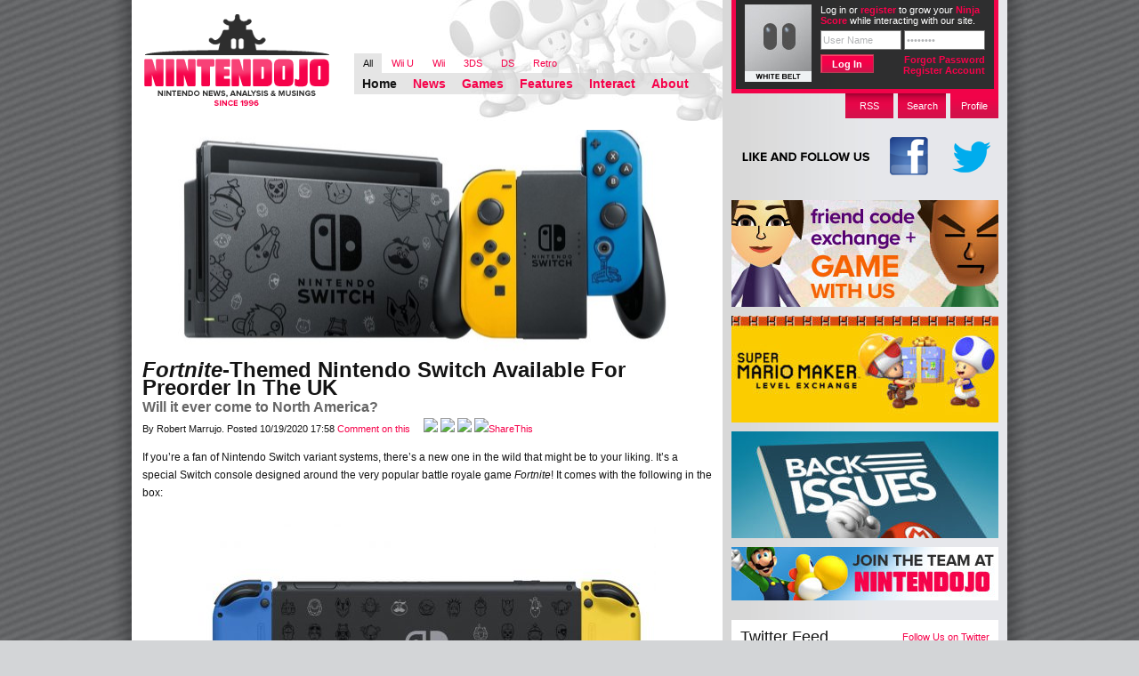

--- FILE ---
content_type: text/html; charset=UTF-8
request_url: https://www.nintendojo.com/news/fortnite-themed-nintendo-switch-available-for-preorder-in-the-uk
body_size: 14817
content:
<!DOCTYPE html PUBLIC "-//W3C//DTD XHTML 1.0 Transitional//EN" "http://www.w3.org/TR/xhtml1/DTD/xhtml1-transitional.dtd">

<html xmlns="http://www.w3.org/1999/xhtml" lang="en-US">

<head profile="http://gmpg.org/xfn/11">
	<meta http-equiv="Content-Type" content="text/html; charset=UTF-8" />

	<title>Fortnite-Themed Nintendo Switch Available For Preorder In The UK - Nintendojo Nintendojo</title>
	<link rel="stylesheet" href="https://www.nintendojo.com/wp-content/themes/ntdj_monochrome/style.css" />
	<!--[if gt IE 6]>
	<link rel="stylesheet" href="https://www.nintendojo.com/wp-content/themes/ntdj_monochrome/css/main-ie.css" />
	<![endif]-->
	<link rel="stylesheet" href="https://www.nintendojo.com/wp-content/themes/ntdj_monochrome/css/console-styles/all.css" />
	<link rel="pingback" href="https://www.nintendojo.com/xmlrpc.php" />
	<link rel="pingback" href="https://www.nintendojo.com/xmlrpc.php" />
		<link rel='archives' title='January 2026' href='https://www.nintendojo.com/2026/01' />
	<link rel='archives' title='December 2025' href='https://www.nintendojo.com/2025/12' />
	<link rel='archives' title='November 2025' href='https://www.nintendojo.com/2025/11' />
	<link rel='archives' title='October 2025' href='https://www.nintendojo.com/2025/10' />
	<link rel='archives' title='September 2025' href='https://www.nintendojo.com/2025/09' />
	<link rel='archives' title='August 2025' href='https://www.nintendojo.com/2025/08' />
	<link rel='archives' title='July 2025' href='https://www.nintendojo.com/2025/07' />
	<link rel='archives' title='June 2025' href='https://www.nintendojo.com/2025/06' />
	<link rel='archives' title='May 2025' href='https://www.nintendojo.com/2025/05' />
	<link rel='archives' title='April 2025' href='https://www.nintendojo.com/2025/04' />
	<link rel='archives' title='March 2025' href='https://www.nintendojo.com/2025/03' />
	<link rel='archives' title='February 2025' href='https://www.nintendojo.com/2025/02' />
	<link rel='archives' title='January 2025' href='https://www.nintendojo.com/2025/01' />
	<link rel='archives' title='December 2024' href='https://www.nintendojo.com/2024/12' />
	<link rel='archives' title='November 2024' href='https://www.nintendojo.com/2024/11' />
	<link rel='archives' title='October 2024' href='https://www.nintendojo.com/2024/10' />
	<link rel='archives' title='September 2024' href='https://www.nintendojo.com/2024/09' />
	<link rel='archives' title='August 2024' href='https://www.nintendojo.com/2024/08' />
	<link rel='archives' title='July 2024' href='https://www.nintendojo.com/2024/07' />
	<link rel='archives' title='June 2024' href='https://www.nintendojo.com/2024/06' />
	<link rel='archives' title='May 2024' href='https://www.nintendojo.com/2024/05' />
	<link rel='archives' title='April 2024' href='https://www.nintendojo.com/2024/04' />
	<link rel='archives' title='March 2024' href='https://www.nintendojo.com/2024/03' />
	<link rel='archives' title='February 2024' href='https://www.nintendojo.com/2024/02' />
	<link rel='archives' title='January 2024' href='https://www.nintendojo.com/2024/01' />
	<link rel='archives' title='December 2023' href='https://www.nintendojo.com/2023/12' />
	<link rel='archives' title='November 2023' href='https://www.nintendojo.com/2023/11' />
	<link rel='archives' title='October 2023' href='https://www.nintendojo.com/2023/10' />
	<link rel='archives' title='September 2023' href='https://www.nintendojo.com/2023/09' />
	<link rel='archives' title='August 2023' href='https://www.nintendojo.com/2023/08' />
	<link rel='archives' title='July 2023' href='https://www.nintendojo.com/2023/07' />
	<link rel='archives' title='June 2023' href='https://www.nintendojo.com/2023/06' />
	<link rel='archives' title='May 2023' href='https://www.nintendojo.com/2023/05' />
	<link rel='archives' title='April 2023' href='https://www.nintendojo.com/2023/04' />
	<link rel='archives' title='March 2023' href='https://www.nintendojo.com/2023/03' />
	<link rel='archives' title='February 2023' href='https://www.nintendojo.com/2023/02' />
	<link rel='archives' title='January 2023' href='https://www.nintendojo.com/2023/01' />
	<link rel='archives' title='December 2022' href='https://www.nintendojo.com/2022/12' />
	<link rel='archives' title='November 2022' href='https://www.nintendojo.com/2022/11' />
	<link rel='archives' title='October 2022' href='https://www.nintendojo.com/2022/10' />
	<link rel='archives' title='September 2022' href='https://www.nintendojo.com/2022/09' />
	<link rel='archives' title='August 2022' href='https://www.nintendojo.com/2022/08' />
	<link rel='archives' title='July 2022' href='https://www.nintendojo.com/2022/07' />
	<link rel='archives' title='June 2022' href='https://www.nintendojo.com/2022/06' />
	<link rel='archives' title='May 2022' href='https://www.nintendojo.com/2022/05' />
	<link rel='archives' title='April 2022' href='https://www.nintendojo.com/2022/04' />
	<link rel='archives' title='March 2022' href='https://www.nintendojo.com/2022/03' />
	<link rel='archives' title='February 2022' href='https://www.nintendojo.com/2022/02' />
	<link rel='archives' title='January 2022' href='https://www.nintendojo.com/2022/01' />
	<link rel='archives' title='December 2021' href='https://www.nintendojo.com/2021/12' />
	<link rel='archives' title='November 2021' href='https://www.nintendojo.com/2021/11' />
	<link rel='archives' title='October 2021' href='https://www.nintendojo.com/2021/10' />
	<link rel='archives' title='September 2021' href='https://www.nintendojo.com/2021/09' />
	<link rel='archives' title='August 2021' href='https://www.nintendojo.com/2021/08' />
	<link rel='archives' title='July 2021' href='https://www.nintendojo.com/2021/07' />
	<link rel='archives' title='June 2021' href='https://www.nintendojo.com/2021/06' />
	<link rel='archives' title='May 2021' href='https://www.nintendojo.com/2021/05' />
	<link rel='archives' title='April 2021' href='https://www.nintendojo.com/2021/04' />
	<link rel='archives' title='March 2021' href='https://www.nintendojo.com/2021/03' />
	<link rel='archives' title='February 2021' href='https://www.nintendojo.com/2021/02' />
	<link rel='archives' title='January 2021' href='https://www.nintendojo.com/2021/01' />
	<link rel='archives' title='December 2020' href='https://www.nintendojo.com/2020/12' />
	<link rel='archives' title='November 2020' href='https://www.nintendojo.com/2020/11' />
	<link rel='archives' title='October 2020' href='https://www.nintendojo.com/2020/10' />
	<link rel='archives' title='September 2020' href='https://www.nintendojo.com/2020/09' />
	<link rel='archives' title='August 2020' href='https://www.nintendojo.com/2020/08' />
	<link rel='archives' title='July 2020' href='https://www.nintendojo.com/2020/07' />
	<link rel='archives' title='June 2020' href='https://www.nintendojo.com/2020/06' />
	<link rel='archives' title='May 2020' href='https://www.nintendojo.com/2020/05' />
	<link rel='archives' title='April 2020' href='https://www.nintendojo.com/2020/04' />
	<link rel='archives' title='March 2020' href='https://www.nintendojo.com/2020/03' />
	<link rel='archives' title='February 2020' href='https://www.nintendojo.com/2020/02' />
	<link rel='archives' title='January 2020' href='https://www.nintendojo.com/2020/01' />
	<link rel='archives' title='December 2019' href='https://www.nintendojo.com/2019/12' />
	<link rel='archives' title='November 2019' href='https://www.nintendojo.com/2019/11' />
	<link rel='archives' title='October 2019' href='https://www.nintendojo.com/2019/10' />
	<link rel='archives' title='September 2019' href='https://www.nintendojo.com/2019/09' />
	<link rel='archives' title='August 2019' href='https://www.nintendojo.com/2019/08' />
	<link rel='archives' title='July 2019' href='https://www.nintendojo.com/2019/07' />
	<link rel='archives' title='June 2019' href='https://www.nintendojo.com/2019/06' />
	<link rel='archives' title='May 2019' href='https://www.nintendojo.com/2019/05' />
	<link rel='archives' title='April 2019' href='https://www.nintendojo.com/2019/04' />
	<link rel='archives' title='March 2019' href='https://www.nintendojo.com/2019/03' />
	<link rel='archives' title='February 2019' href='https://www.nintendojo.com/2019/02' />
	<link rel='archives' title='January 2019' href='https://www.nintendojo.com/2019/01' />
	<link rel='archives' title='December 2018' href='https://www.nintendojo.com/2018/12' />
	<link rel='archives' title='November 2018' href='https://www.nintendojo.com/2018/11' />
	<link rel='archives' title='October 2018' href='https://www.nintendojo.com/2018/10' />
	<link rel='archives' title='September 2018' href='https://www.nintendojo.com/2018/09' />
	<link rel='archives' title='August 2018' href='https://www.nintendojo.com/2018/08' />
	<link rel='archives' title='July 2018' href='https://www.nintendojo.com/2018/07' />
	<link rel='archives' title='June 2018' href='https://www.nintendojo.com/2018/06' />
	<link rel='archives' title='May 2018' href='https://www.nintendojo.com/2018/05' />
	<link rel='archives' title='April 2018' href='https://www.nintendojo.com/2018/04' />
	<link rel='archives' title='March 2018' href='https://www.nintendojo.com/2018/03' />
	<link rel='archives' title='February 2018' href='https://www.nintendojo.com/2018/02' />
	<link rel='archives' title='January 2018' href='https://www.nintendojo.com/2018/01' />
	<link rel='archives' title='December 2017' href='https://www.nintendojo.com/2017/12' />
	<link rel='archives' title='November 2017' href='https://www.nintendojo.com/2017/11' />
	<link rel='archives' title='October 2017' href='https://www.nintendojo.com/2017/10' />
	<link rel='archives' title='September 2017' href='https://www.nintendojo.com/2017/09' />
	<link rel='archives' title='August 2017' href='https://www.nintendojo.com/2017/08' />
	<link rel='archives' title='July 2017' href='https://www.nintendojo.com/2017/07' />
	<link rel='archives' title='June 2017' href='https://www.nintendojo.com/2017/06' />
	<link rel='archives' title='May 2017' href='https://www.nintendojo.com/2017/05' />
	<link rel='archives' title='April 2017' href='https://www.nintendojo.com/2017/04' />
	<link rel='archives' title='March 2017' href='https://www.nintendojo.com/2017/03' />
	<link rel='archives' title='February 2017' href='https://www.nintendojo.com/2017/02' />
	<link rel='archives' title='January 2017' href='https://www.nintendojo.com/2017/01' />
	<link rel='archives' title='December 2016' href='https://www.nintendojo.com/2016/12' />
	<link rel='archives' title='November 2016' href='https://www.nintendojo.com/2016/11' />
	<link rel='archives' title='October 2016' href='https://www.nintendojo.com/2016/10' />
	<link rel='archives' title='September 2016' href='https://www.nintendojo.com/2016/09' />
	<link rel='archives' title='August 2016' href='https://www.nintendojo.com/2016/08' />
	<link rel='archives' title='July 2016' href='https://www.nintendojo.com/2016/07' />
	<link rel='archives' title='June 2016' href='https://www.nintendojo.com/2016/06' />
	<link rel='archives' title='May 2016' href='https://www.nintendojo.com/2016/05' />
	<link rel='archives' title='April 2016' href='https://www.nintendojo.com/2016/04' />
	<link rel='archives' title='March 2016' href='https://www.nintendojo.com/2016/03' />
	<link rel='archives' title='February 2016' href='https://www.nintendojo.com/2016/02' />
	<link rel='archives' title='January 2016' href='https://www.nintendojo.com/2016/01' />
	<link rel='archives' title='December 2015' href='https://www.nintendojo.com/2015/12' />
	<link rel='archives' title='November 2015' href='https://www.nintendojo.com/2015/11' />
	<link rel='archives' title='October 2015' href='https://www.nintendojo.com/2015/10' />
	<link rel='archives' title='September 2015' href='https://www.nintendojo.com/2015/09' />
	<link rel='archives' title='August 2015' href='https://www.nintendojo.com/2015/08' />
	<link rel='archives' title='July 2015' href='https://www.nintendojo.com/2015/07' />
	<link rel='archives' title='June 2015' href='https://www.nintendojo.com/2015/06' />
	<link rel='archives' title='May 2015' href='https://www.nintendojo.com/2015/05' />
	<link rel='archives' title='April 2015' href='https://www.nintendojo.com/2015/04' />
	<link rel='archives' title='March 2015' href='https://www.nintendojo.com/2015/03' />
	<link rel='archives' title='February 2015' href='https://www.nintendojo.com/2015/02' />
	<link rel='archives' title='January 2015' href='https://www.nintendojo.com/2015/01' />
	<link rel='archives' title='December 2014' href='https://www.nintendojo.com/2014/12' />
	<link rel='archives' title='November 2014' href='https://www.nintendojo.com/2014/11' />
	<link rel='archives' title='October 2014' href='https://www.nintendojo.com/2014/10' />
	<link rel='archives' title='September 2014' href='https://www.nintendojo.com/2014/09' />
	<link rel='archives' title='August 2014' href='https://www.nintendojo.com/2014/08' />
	<link rel='archives' title='July 2014' href='https://www.nintendojo.com/2014/07' />
	<link rel='archives' title='June 2014' href='https://www.nintendojo.com/2014/06' />
	<link rel='archives' title='May 2014' href='https://www.nintendojo.com/2014/05' />
	<link rel='archives' title='April 2014' href='https://www.nintendojo.com/2014/04' />
	<link rel='archives' title='March 2014' href='https://www.nintendojo.com/2014/03' />
	<link rel='archives' title='February 2014' href='https://www.nintendojo.com/2014/02' />
	<link rel='archives' title='January 2014' href='https://www.nintendojo.com/2014/01' />
	<link rel='archives' title='December 2013' href='https://www.nintendojo.com/2013/12' />
	<link rel='archives' title='November 2013' href='https://www.nintendojo.com/2013/11' />
	<link rel='archives' title='October 2013' href='https://www.nintendojo.com/2013/10' />
	<link rel='archives' title='September 2013' href='https://www.nintendojo.com/2013/09' />
	<link rel='archives' title='August 2013' href='https://www.nintendojo.com/2013/08' />
	<link rel='archives' title='July 2013' href='https://www.nintendojo.com/2013/07' />
	<link rel='archives' title='June 2013' href='https://www.nintendojo.com/2013/06' />
	<link rel='archives' title='May 2013' href='https://www.nintendojo.com/2013/05' />
	<link rel='archives' title='April 2013' href='https://www.nintendojo.com/2013/04' />
	<link rel='archives' title='March 2013' href='https://www.nintendojo.com/2013/03' />
	<link rel='archives' title='February 2013' href='https://www.nintendojo.com/2013/02' />
	<link rel='archives' title='January 2013' href='https://www.nintendojo.com/2013/01' />
	<link rel='archives' title='December 2012' href='https://www.nintendojo.com/2012/12' />
	<link rel='archives' title='November 2012' href='https://www.nintendojo.com/2012/11' />
	<link rel='archives' title='October 2012' href='https://www.nintendojo.com/2012/10' />
	<link rel='archives' title='September 2012' href='https://www.nintendojo.com/2012/09' />
	<link rel='archives' title='August 2012' href='https://www.nintendojo.com/2012/08' />
	<link rel='archives' title='July 2012' href='https://www.nintendojo.com/2012/07' />
	<link rel='archives' title='June 2012' href='https://www.nintendojo.com/2012/06' />
	<link rel='archives' title='May 2012' href='https://www.nintendojo.com/2012/05' />
	<link rel='archives' title='April 2012' href='https://www.nintendojo.com/2012/04' />
	<link rel='archives' title='March 2012' href='https://www.nintendojo.com/2012/03' />
	<link rel='archives' title='February 2012' href='https://www.nintendojo.com/2012/02' />
	<link rel='archives' title='January 2012' href='https://www.nintendojo.com/2012/01' />
	<link rel='archives' title='December 2011' href='https://www.nintendojo.com/2011/12' />
	<link rel='archives' title='November 2011' href='https://www.nintendojo.com/2011/11' />
	<link rel='archives' title='October 2011' href='https://www.nintendojo.com/2011/10' />
	<link rel='archives' title='September 2011' href='https://www.nintendojo.com/2011/09' />
	<link rel='archives' title='August 2011' href='https://www.nintendojo.com/2011/08' />
	<link rel='archives' title='July 2011' href='https://www.nintendojo.com/2011/07' />
	<link rel='archives' title='June 2011' href='https://www.nintendojo.com/2011/06' />
	<link rel='archives' title='May 2011' href='https://www.nintendojo.com/2011/05' />
	<link rel='archives' title='April 2011' href='https://www.nintendojo.com/2011/04' />
	<link rel='archives' title='March 2011' href='https://www.nintendojo.com/2011/03' />
	<link rel='archives' title='February 2011' href='https://www.nintendojo.com/2011/02' />
	<link rel='archives' title='January 2011' href='https://www.nintendojo.com/2011/01' />
	<link rel='archives' title='December 2010' href='https://www.nintendojo.com/2010/12' />
	<link rel='archives' title='November 2010' href='https://www.nintendojo.com/2010/11' />
	<link rel='archives' title='October 2010' href='https://www.nintendojo.com/2010/10' />
	<link rel='archives' title='September 2010' href='https://www.nintendojo.com/2010/09' />
	<link rel='archives' title='August 2010' href='https://www.nintendojo.com/2010/08' />
	<link rel='archives' title='July 2010' href='https://www.nintendojo.com/2010/07' />
	<link rel='archives' title='June 2010' href='https://www.nintendojo.com/2010/06' />
		<meta name='robots' content='index, follow, max-image-preview:large, max-snippet:-1, max-video-preview:-1' />

	<!-- This site is optimized with the Yoast SEO plugin v19.5.1 - https://yoast.com/wordpress/plugins/seo/ -->
	<link rel="canonical" href="https://www.nintendojo.com/news/fortnite-themed-nintendo-switch-available-for-preorder-in-the-uk" />
	<meta property="og:locale" content="en_US" />
	<meta property="og:type" content="article" />
	<meta property="og:title" content="Fortnite-Themed Nintendo Switch Available For Preorder In The UK - Nintendojo" />
	<meta property="og:description" content="Will it ever come to North America?" />
	<meta property="og:url" content="https://www.nintendojo.com/news/fortnite-themed-nintendo-switch-available-for-preorder-in-the-uk" />
	<meta property="og:site_name" content="Nintendojo" />
	<meta property="article:published_time" content="2020-10-20T00:58:44+00:00" />
	<meta property="og:image" content="https://www.nintendojo.com/wp-content/uploads/2020/10/Fortnite-Nintendo-Switch.jpg" />
	<meta property="og:image:width" content="640" />
	<meta property="og:image:height" content="427" />
	<meta property="og:image:type" content="image/jpeg" />
	<meta name="author" content="Robert Marrujo" />
	<meta name="twitter:card" content="summary_large_image" />
	<meta name="twitter:label1" content="Written by" />
	<meta name="twitter:data1" content="Robert Marrujo" />
	<meta name="twitter:label2" content="Est. reading time" />
	<meta name="twitter:data2" content="1 minute" />
	<script type="application/ld+json" class="yoast-schema-graph">{"@context":"https://schema.org","@graph":[{"@type":"WebPage","@id":"https://www.nintendojo.com/news/fortnite-themed-nintendo-switch-available-for-preorder-in-the-uk","url":"https://www.nintendojo.com/news/fortnite-themed-nintendo-switch-available-for-preorder-in-the-uk","name":"Fortnite-Themed Nintendo Switch Available For Preorder In The UK - Nintendojo","isPartOf":{"@id":"https://www.nintendojo.com/#website"},"primaryImageOfPage":{"@id":"https://www.nintendojo.com/news/fortnite-themed-nintendo-switch-available-for-preorder-in-the-uk#primaryimage"},"image":{"@id":"https://www.nintendojo.com/news/fortnite-themed-nintendo-switch-available-for-preorder-in-the-uk#primaryimage"},"thumbnailUrl":"https://www.nintendojo.com/wp-content/uploads/2020/10/Fortnite-Nintendo-Switch.jpg","datePublished":"2020-10-20T00:58:44+00:00","dateModified":"2020-10-20T00:58:44+00:00","author":{"@id":"https://www.nintendojo.com/#/schema/person/6f8fc7430e16ce6e9415bbe6a41f0aff"},"breadcrumb":{"@id":"https://www.nintendojo.com/news/fortnite-themed-nintendo-switch-available-for-preorder-in-the-uk#breadcrumb"},"inLanguage":"en-US","potentialAction":[{"@type":"ReadAction","target":["https://www.nintendojo.com/news/fortnite-themed-nintendo-switch-available-for-preorder-in-the-uk"]}]},{"@type":"ImageObject","inLanguage":"en-US","@id":"https://www.nintendojo.com/news/fortnite-themed-nintendo-switch-available-for-preorder-in-the-uk#primaryimage","url":"https://www.nintendojo.com/wp-content/uploads/2020/10/Fortnite-Nintendo-Switch.jpg","contentUrl":"https://www.nintendojo.com/wp-content/uploads/2020/10/Fortnite-Nintendo-Switch.jpg","width":640,"height":427},{"@type":"BreadcrumbList","@id":"https://www.nintendojo.com/news/fortnite-themed-nintendo-switch-available-for-preorder-in-the-uk#breadcrumb","itemListElement":[{"@type":"ListItem","position":1,"name":"Home","item":"https://www.nintendojo.com/"},{"@type":"ListItem","position":2,"name":"Fortnite-Themed Nintendo Switch Available For Preorder In The UK"}]},{"@type":"WebSite","@id":"https://www.nintendojo.com/#website","url":"https://www.nintendojo.com/","name":"Nintendojo","description":"Nintendo news, analysis &amp; musings since 1996","potentialAction":[{"@type":"SearchAction","target":{"@type":"EntryPoint","urlTemplate":"https://www.nintendojo.com/?s={search_term_string}"},"query-input":"required name=search_term_string"}],"inLanguage":"en-US"},{"@type":"Person","@id":"https://www.nintendojo.com/#/schema/person/6f8fc7430e16ce6e9415bbe6a41f0aff","name":"Robert Marrujo","image":{"@type":"ImageObject","inLanguage":"en-US","@id":"https://www.nintendojo.com/#/schema/person/image/","url":"https://secure.gravatar.com/avatar/0cd9a44cbf39f733f85dfbdbf0ef1388?s=96&d=mm&r=pg","contentUrl":"https://secure.gravatar.com/avatar/0cd9a44cbf39f733f85dfbdbf0ef1388?s=96&d=mm&r=pg","caption":"Robert Marrujo"},"description":"I'm a lifelong gamer, growing up with the NES and currently loving my Switch and 3DS. I play everything, but Nintendo is number one. I write, I game, and I illustrate, and hope to make my mark by combining all three into something great. I look forward to spending time with some like-minded Nintendo fans here on Nintendojo!","url":"https://www.nintendojo.com/author/rmarrujoatt-net"}]}</script>
	<!-- / Yoast SEO plugin. -->


<link rel='dns-prefetch' href='//www.nintendojo.com' />
<link rel="alternate" type="application/rss+xml" title="Nintendojo &raquo; Fortnite-Themed Nintendo Switch Available For Preorder In The UK Comments Feed" href="https://www.nintendojo.com/news/fortnite-themed-nintendo-switch-available-for-preorder-in-the-uk/feed" />
<script type="text/javascript">
window._wpemojiSettings = {"baseUrl":"https:\/\/s.w.org\/images\/core\/emoji\/14.0.0\/72x72\/","ext":".png","svgUrl":"https:\/\/s.w.org\/images\/core\/emoji\/14.0.0\/svg\/","svgExt":".svg","source":{"concatemoji":"https:\/\/www.nintendojo.com\/wp-includes\/js\/wp-emoji-release.min.js?ver=6.3.7"}};
/*! This file is auto-generated */
!function(i,n){var o,s,e;function c(e){try{var t={supportTests:e,timestamp:(new Date).valueOf()};sessionStorage.setItem(o,JSON.stringify(t))}catch(e){}}function p(e,t,n){e.clearRect(0,0,e.canvas.width,e.canvas.height),e.fillText(t,0,0);var t=new Uint32Array(e.getImageData(0,0,e.canvas.width,e.canvas.height).data),r=(e.clearRect(0,0,e.canvas.width,e.canvas.height),e.fillText(n,0,0),new Uint32Array(e.getImageData(0,0,e.canvas.width,e.canvas.height).data));return t.every(function(e,t){return e===r[t]})}function u(e,t,n){switch(t){case"flag":return n(e,"\ud83c\udff3\ufe0f\u200d\u26a7\ufe0f","\ud83c\udff3\ufe0f\u200b\u26a7\ufe0f")?!1:!n(e,"\ud83c\uddfa\ud83c\uddf3","\ud83c\uddfa\u200b\ud83c\uddf3")&&!n(e,"\ud83c\udff4\udb40\udc67\udb40\udc62\udb40\udc65\udb40\udc6e\udb40\udc67\udb40\udc7f","\ud83c\udff4\u200b\udb40\udc67\u200b\udb40\udc62\u200b\udb40\udc65\u200b\udb40\udc6e\u200b\udb40\udc67\u200b\udb40\udc7f");case"emoji":return!n(e,"\ud83e\udef1\ud83c\udffb\u200d\ud83e\udef2\ud83c\udfff","\ud83e\udef1\ud83c\udffb\u200b\ud83e\udef2\ud83c\udfff")}return!1}function f(e,t,n){var r="undefined"!=typeof WorkerGlobalScope&&self instanceof WorkerGlobalScope?new OffscreenCanvas(300,150):i.createElement("canvas"),a=r.getContext("2d",{willReadFrequently:!0}),o=(a.textBaseline="top",a.font="600 32px Arial",{});return e.forEach(function(e){o[e]=t(a,e,n)}),o}function t(e){var t=i.createElement("script");t.src=e,t.defer=!0,i.head.appendChild(t)}"undefined"!=typeof Promise&&(o="wpEmojiSettingsSupports",s=["flag","emoji"],n.supports={everything:!0,everythingExceptFlag:!0},e=new Promise(function(e){i.addEventListener("DOMContentLoaded",e,{once:!0})}),new Promise(function(t){var n=function(){try{var e=JSON.parse(sessionStorage.getItem(o));if("object"==typeof e&&"number"==typeof e.timestamp&&(new Date).valueOf()<e.timestamp+604800&&"object"==typeof e.supportTests)return e.supportTests}catch(e){}return null}();if(!n){if("undefined"!=typeof Worker&&"undefined"!=typeof OffscreenCanvas&&"undefined"!=typeof URL&&URL.createObjectURL&&"undefined"!=typeof Blob)try{var e="postMessage("+f.toString()+"("+[JSON.stringify(s),u.toString(),p.toString()].join(",")+"));",r=new Blob([e],{type:"text/javascript"}),a=new Worker(URL.createObjectURL(r),{name:"wpTestEmojiSupports"});return void(a.onmessage=function(e){c(n=e.data),a.terminate(),t(n)})}catch(e){}c(n=f(s,u,p))}t(n)}).then(function(e){for(var t in e)n.supports[t]=e[t],n.supports.everything=n.supports.everything&&n.supports[t],"flag"!==t&&(n.supports.everythingExceptFlag=n.supports.everythingExceptFlag&&n.supports[t]);n.supports.everythingExceptFlag=n.supports.everythingExceptFlag&&!n.supports.flag,n.DOMReady=!1,n.readyCallback=function(){n.DOMReady=!0}}).then(function(){return e}).then(function(){var e;n.supports.everything||(n.readyCallback(),(e=n.source||{}).concatemoji?t(e.concatemoji):e.wpemoji&&e.twemoji&&(t(e.twemoji),t(e.wpemoji)))}))}((window,document),window._wpemojiSettings);
</script>
<style type="text/css">
img.wp-smiley,
img.emoji {
	display: inline !important;
	border: none !important;
	box-shadow: none !important;
	height: 1em !important;
	width: 1em !important;
	margin: 0 0.07em !important;
	vertical-align: -0.1em !important;
	background: none !important;
	padding: 0 !important;
}
</style>
	<link rel='stylesheet' id='wp-block-library-css' href='https://www.nintendojo.com/wp-includes/css/dist/block-library/style.min.css?ver=6.3.7' type='text/css' media='all' />
<style id='classic-theme-styles-inline-css' type='text/css'>
/*! This file is auto-generated */
.wp-block-button__link{color:#fff;background-color:#32373c;border-radius:9999px;box-shadow:none;text-decoration:none;padding:calc(.667em + 2px) calc(1.333em + 2px);font-size:1.125em}.wp-block-file__button{background:#32373c;color:#fff;text-decoration:none}
</style>
<style id='global-styles-inline-css' type='text/css'>
body{--wp--preset--color--black: #000000;--wp--preset--color--cyan-bluish-gray: #abb8c3;--wp--preset--color--white: #ffffff;--wp--preset--color--pale-pink: #f78da7;--wp--preset--color--vivid-red: #cf2e2e;--wp--preset--color--luminous-vivid-orange: #ff6900;--wp--preset--color--luminous-vivid-amber: #fcb900;--wp--preset--color--light-green-cyan: #7bdcb5;--wp--preset--color--vivid-green-cyan: #00d084;--wp--preset--color--pale-cyan-blue: #8ed1fc;--wp--preset--color--vivid-cyan-blue: #0693e3;--wp--preset--color--vivid-purple: #9b51e0;--wp--preset--gradient--vivid-cyan-blue-to-vivid-purple: linear-gradient(135deg,rgba(6,147,227,1) 0%,rgb(155,81,224) 100%);--wp--preset--gradient--light-green-cyan-to-vivid-green-cyan: linear-gradient(135deg,rgb(122,220,180) 0%,rgb(0,208,130) 100%);--wp--preset--gradient--luminous-vivid-amber-to-luminous-vivid-orange: linear-gradient(135deg,rgba(252,185,0,1) 0%,rgba(255,105,0,1) 100%);--wp--preset--gradient--luminous-vivid-orange-to-vivid-red: linear-gradient(135deg,rgba(255,105,0,1) 0%,rgb(207,46,46) 100%);--wp--preset--gradient--very-light-gray-to-cyan-bluish-gray: linear-gradient(135deg,rgb(238,238,238) 0%,rgb(169,184,195) 100%);--wp--preset--gradient--cool-to-warm-spectrum: linear-gradient(135deg,rgb(74,234,220) 0%,rgb(151,120,209) 20%,rgb(207,42,186) 40%,rgb(238,44,130) 60%,rgb(251,105,98) 80%,rgb(254,248,76) 100%);--wp--preset--gradient--blush-light-purple: linear-gradient(135deg,rgb(255,206,236) 0%,rgb(152,150,240) 100%);--wp--preset--gradient--blush-bordeaux: linear-gradient(135deg,rgb(254,205,165) 0%,rgb(254,45,45) 50%,rgb(107,0,62) 100%);--wp--preset--gradient--luminous-dusk: linear-gradient(135deg,rgb(255,203,112) 0%,rgb(199,81,192) 50%,rgb(65,88,208) 100%);--wp--preset--gradient--pale-ocean: linear-gradient(135deg,rgb(255,245,203) 0%,rgb(182,227,212) 50%,rgb(51,167,181) 100%);--wp--preset--gradient--electric-grass: linear-gradient(135deg,rgb(202,248,128) 0%,rgb(113,206,126) 100%);--wp--preset--gradient--midnight: linear-gradient(135deg,rgb(2,3,129) 0%,rgb(40,116,252) 100%);--wp--preset--font-size--small: 13px;--wp--preset--font-size--medium: 20px;--wp--preset--font-size--large: 36px;--wp--preset--font-size--x-large: 42px;--wp--preset--spacing--20: 0.44rem;--wp--preset--spacing--30: 0.67rem;--wp--preset--spacing--40: 1rem;--wp--preset--spacing--50: 1.5rem;--wp--preset--spacing--60: 2.25rem;--wp--preset--spacing--70: 3.38rem;--wp--preset--spacing--80: 5.06rem;--wp--preset--shadow--natural: 6px 6px 9px rgba(0, 0, 0, 0.2);--wp--preset--shadow--deep: 12px 12px 50px rgba(0, 0, 0, 0.4);--wp--preset--shadow--sharp: 6px 6px 0px rgba(0, 0, 0, 0.2);--wp--preset--shadow--outlined: 6px 6px 0px -3px rgba(255, 255, 255, 1), 6px 6px rgba(0, 0, 0, 1);--wp--preset--shadow--crisp: 6px 6px 0px rgba(0, 0, 0, 1);}:where(.is-layout-flex){gap: 0.5em;}:where(.is-layout-grid){gap: 0.5em;}body .is-layout-flow > .alignleft{float: left;margin-inline-start: 0;margin-inline-end: 2em;}body .is-layout-flow > .alignright{float: right;margin-inline-start: 2em;margin-inline-end: 0;}body .is-layout-flow > .aligncenter{margin-left: auto !important;margin-right: auto !important;}body .is-layout-constrained > .alignleft{float: left;margin-inline-start: 0;margin-inline-end: 2em;}body .is-layout-constrained > .alignright{float: right;margin-inline-start: 2em;margin-inline-end: 0;}body .is-layout-constrained > .aligncenter{margin-left: auto !important;margin-right: auto !important;}body .is-layout-constrained > :where(:not(.alignleft):not(.alignright):not(.alignfull)){max-width: var(--wp--style--global--content-size);margin-left: auto !important;margin-right: auto !important;}body .is-layout-constrained > .alignwide{max-width: var(--wp--style--global--wide-size);}body .is-layout-flex{display: flex;}body .is-layout-flex{flex-wrap: wrap;align-items: center;}body .is-layout-flex > *{margin: 0;}body .is-layout-grid{display: grid;}body .is-layout-grid > *{margin: 0;}:where(.wp-block-columns.is-layout-flex){gap: 2em;}:where(.wp-block-columns.is-layout-grid){gap: 2em;}:where(.wp-block-post-template.is-layout-flex){gap: 1.25em;}:where(.wp-block-post-template.is-layout-grid){gap: 1.25em;}.has-black-color{color: var(--wp--preset--color--black) !important;}.has-cyan-bluish-gray-color{color: var(--wp--preset--color--cyan-bluish-gray) !important;}.has-white-color{color: var(--wp--preset--color--white) !important;}.has-pale-pink-color{color: var(--wp--preset--color--pale-pink) !important;}.has-vivid-red-color{color: var(--wp--preset--color--vivid-red) !important;}.has-luminous-vivid-orange-color{color: var(--wp--preset--color--luminous-vivid-orange) !important;}.has-luminous-vivid-amber-color{color: var(--wp--preset--color--luminous-vivid-amber) !important;}.has-light-green-cyan-color{color: var(--wp--preset--color--light-green-cyan) !important;}.has-vivid-green-cyan-color{color: var(--wp--preset--color--vivid-green-cyan) !important;}.has-pale-cyan-blue-color{color: var(--wp--preset--color--pale-cyan-blue) !important;}.has-vivid-cyan-blue-color{color: var(--wp--preset--color--vivid-cyan-blue) !important;}.has-vivid-purple-color{color: var(--wp--preset--color--vivid-purple) !important;}.has-black-background-color{background-color: var(--wp--preset--color--black) !important;}.has-cyan-bluish-gray-background-color{background-color: var(--wp--preset--color--cyan-bluish-gray) !important;}.has-white-background-color{background-color: var(--wp--preset--color--white) !important;}.has-pale-pink-background-color{background-color: var(--wp--preset--color--pale-pink) !important;}.has-vivid-red-background-color{background-color: var(--wp--preset--color--vivid-red) !important;}.has-luminous-vivid-orange-background-color{background-color: var(--wp--preset--color--luminous-vivid-orange) !important;}.has-luminous-vivid-amber-background-color{background-color: var(--wp--preset--color--luminous-vivid-amber) !important;}.has-light-green-cyan-background-color{background-color: var(--wp--preset--color--light-green-cyan) !important;}.has-vivid-green-cyan-background-color{background-color: var(--wp--preset--color--vivid-green-cyan) !important;}.has-pale-cyan-blue-background-color{background-color: var(--wp--preset--color--pale-cyan-blue) !important;}.has-vivid-cyan-blue-background-color{background-color: var(--wp--preset--color--vivid-cyan-blue) !important;}.has-vivid-purple-background-color{background-color: var(--wp--preset--color--vivid-purple) !important;}.has-black-border-color{border-color: var(--wp--preset--color--black) !important;}.has-cyan-bluish-gray-border-color{border-color: var(--wp--preset--color--cyan-bluish-gray) !important;}.has-white-border-color{border-color: var(--wp--preset--color--white) !important;}.has-pale-pink-border-color{border-color: var(--wp--preset--color--pale-pink) !important;}.has-vivid-red-border-color{border-color: var(--wp--preset--color--vivid-red) !important;}.has-luminous-vivid-orange-border-color{border-color: var(--wp--preset--color--luminous-vivid-orange) !important;}.has-luminous-vivid-amber-border-color{border-color: var(--wp--preset--color--luminous-vivid-amber) !important;}.has-light-green-cyan-border-color{border-color: var(--wp--preset--color--light-green-cyan) !important;}.has-vivid-green-cyan-border-color{border-color: var(--wp--preset--color--vivid-green-cyan) !important;}.has-pale-cyan-blue-border-color{border-color: var(--wp--preset--color--pale-cyan-blue) !important;}.has-vivid-cyan-blue-border-color{border-color: var(--wp--preset--color--vivid-cyan-blue) !important;}.has-vivid-purple-border-color{border-color: var(--wp--preset--color--vivid-purple) !important;}.has-vivid-cyan-blue-to-vivid-purple-gradient-background{background: var(--wp--preset--gradient--vivid-cyan-blue-to-vivid-purple) !important;}.has-light-green-cyan-to-vivid-green-cyan-gradient-background{background: var(--wp--preset--gradient--light-green-cyan-to-vivid-green-cyan) !important;}.has-luminous-vivid-amber-to-luminous-vivid-orange-gradient-background{background: var(--wp--preset--gradient--luminous-vivid-amber-to-luminous-vivid-orange) !important;}.has-luminous-vivid-orange-to-vivid-red-gradient-background{background: var(--wp--preset--gradient--luminous-vivid-orange-to-vivid-red) !important;}.has-very-light-gray-to-cyan-bluish-gray-gradient-background{background: var(--wp--preset--gradient--very-light-gray-to-cyan-bluish-gray) !important;}.has-cool-to-warm-spectrum-gradient-background{background: var(--wp--preset--gradient--cool-to-warm-spectrum) !important;}.has-blush-light-purple-gradient-background{background: var(--wp--preset--gradient--blush-light-purple) !important;}.has-blush-bordeaux-gradient-background{background: var(--wp--preset--gradient--blush-bordeaux) !important;}.has-luminous-dusk-gradient-background{background: var(--wp--preset--gradient--luminous-dusk) !important;}.has-pale-ocean-gradient-background{background: var(--wp--preset--gradient--pale-ocean) !important;}.has-electric-grass-gradient-background{background: var(--wp--preset--gradient--electric-grass) !important;}.has-midnight-gradient-background{background: var(--wp--preset--gradient--midnight) !important;}.has-small-font-size{font-size: var(--wp--preset--font-size--small) !important;}.has-medium-font-size{font-size: var(--wp--preset--font-size--medium) !important;}.has-large-font-size{font-size: var(--wp--preset--font-size--large) !important;}.has-x-large-font-size{font-size: var(--wp--preset--font-size--x-large) !important;}
.wp-block-navigation a:where(:not(.wp-element-button)){color: inherit;}
:where(.wp-block-post-template.is-layout-flex){gap: 1.25em;}:where(.wp-block-post-template.is-layout-grid){gap: 1.25em;}
:where(.wp-block-columns.is-layout-flex){gap: 2em;}:where(.wp-block-columns.is-layout-grid){gap: 2em;}
.wp-block-pullquote{font-size: 1.5em;line-height: 1.6;}
</style>
<link rel='stylesheet' id='wordpress-popular-posts-css-css' href='https://www.nintendojo.com/wp-content/plugins/wordpress-popular-posts/assets/css/wpp.css?ver=6.3.2' type='text/css' media='all' />
<link rel='stylesheet' id='colorbox-css' href='https://www.nintendojo.com/wp-content/plugins/lightbox-gallery/colorbox/example1/colorbox.css?ver=6.3.7' type='text/css' media='all' />
<script type='text/javascript' src='https://www.nintendojo.com/wp-includes/js/jquery/jquery.min.js?ver=3.7.0' id='jquery-core-js'></script>
<script type='text/javascript' src='https://www.nintendojo.com/wp-includes/js/jquery/jquery-migrate.min.js?ver=3.4.1' id='jquery-migrate-js'></script>
<!--[if lt IE 8]>
<script type='text/javascript' src='https://www.nintendojo.com/wp-includes/js/json2.min.js?ver=2015-05-03' id='json2-js'></script>
<![endif]-->
<script type='text/javascript' id='live-blogging-js-extra'>
/* <![CDATA[ */
var live_blogging = {"ajaxurl":"https:\/\/www.nintendojo.com\/wp-admin\/admin-ajax.php","update_effect":"top"};
/* ]]> */
</script>
<script type='text/javascript' src='https://www.nintendojo.com/wp-content/plugins/live-blogging/live-blogging.min.js?ver=6.3.7' id='live-blogging-js'></script>
<script id="wpp-json" type="application/json">
{"sampling_active":1,"sampling_rate":50,"ajax_url":"https:\/\/www.nintendojo.com\/wp-json\/wordpress-popular-posts\/v1\/popular-posts","api_url":"https:\/\/www.nintendojo.com\/wp-json\/wordpress-popular-posts","ID":195026,"token":"cc9c0c9fe2","lang":0,"debug":0}
</script>
<script type='text/javascript' src='https://www.nintendojo.com/wp-content/plugins/wordpress-popular-posts/assets/js/wpp.min.js?ver=6.3.2' id='wpp-js-js'></script>
<link rel="https://api.w.org/" href="https://www.nintendojo.com/wp-json/" /><link rel="alternate" type="application/json" href="https://www.nintendojo.com/wp-json/wp/v2/posts/195026" /><link rel="EditURI" type="application/rsd+xml" title="RSD" href="https://www.nintendojo.com/xmlrpc.php?rsd" />
<meta name="generator" content="WordPress 6.3.7" />
<link rel='shortlink' href='https://www.nintendojo.com/?p=195026' />
<link rel="alternate" type="application/json+oembed" href="https://www.nintendojo.com/wp-json/oembed/1.0/embed?url=https%3A%2F%2Fwww.nintendojo.com%2Fnews%2Ffortnite-themed-nintendo-switch-available-for-preorder-in-the-uk" />
<link rel="alternate" type="text/xml+oembed" href="https://www.nintendojo.com/wp-json/oembed/1.0/embed?url=https%3A%2F%2Fwww.nintendojo.com%2Fnews%2Ffortnite-themed-nintendo-switch-available-for-preorder-in-the-uk&#038;format=xml" />
            <style id="wpp-loading-animation-styles">@-webkit-keyframes bgslide{from{background-position-x:0}to{background-position-x:-200%}}@keyframes bgslide{from{background-position-x:0}to{background-position-x:-200%}}.wpp-widget-placeholder,.wpp-widget-block-placeholder,.wpp-shortcode-placeholder{margin:0 auto;width:60px;height:3px;background:#dd3737;background:linear-gradient(90deg,#dd3737 0%,#571313 10%,#dd3737 100%);background-size:200% auto;border-radius:3px;-webkit-animation:bgslide 1s infinite linear;animation:bgslide 1s infinite linear}</style>
            	<script type="text/javascript" src="https://www.nintendojo.com/wp-content/themes/ntdj_monochrome/js/jQuery.js"></script>
	<script type="text/javascript" src="https://www.nintendojo.com/wp-content/themes/ntdj_monochrome/js/jq.defVal.js"></script>
	<script type="text/javascript" src="https://www.nintendojo.com/wp-content/themes/ntdj_monochrome/js/jq.pngFix.js"></script>
	<script type="text/javascript">
		$(document).ready(function()
		{
			$(document).pngFix('https://www.nintendojo.com/wp-content/themes/ntdj_monochrome/images/layout/blank.gif');
			$('#pingsHeading').live('click', function(){ $('.pingsList').toggle('fast'); })
		});
	</script>
	<!--[if IE 6]>
		<script type="text/javascript">  
			var IE6UPDATE_OPTIONS = {
				icons_path: "https://www.nintendojo.com/wp-content/themes/ntdj_monochrome/images/ie6/"
			}
		</script>
		<script type="text/javascript" src="https://www.nintendojo.com/wp-content/themes/ntdj_monochrome/js/ie6update.js"></script>
		<![endif]-->
	<script type="text/javascript" src="https://w.sharethis.com/button/sharethis.js#publisher=4eb34797-ca38-468f-89bc-a4200a2f4e6e&amp;type=website&amp;post_services=email%2Cfacebook%2Ctwitter%2Cgbuzz%2Cmyspace%2Cdigg%2Csms%2Cwindows_live%2Cdelicious%2Cstumbleupon%2Creddit%2Cgoogle_bmarks%2Clinkedin%2Cbebo%2Cybuzz%2Cblogger%2Cyahoo_bmarks%2Cmixx%2Ctechnorati%2Cfriendfeed%2Cpropeller%2Cwordpress%2Cnewsvine&amp;headerbg=%23333333&amp;linkfg=%23000000&amp;headerTitle=Share%20This%20Content&amp;button=false"></script>
	<style type="text/css">
	a.stbar.chicklet img {border:0;height:16px;width:16px;margin-right:3px;vertical-align:middle;}
	a.stbar.chicklet {height:16px;line-height:16px;}
	</style>
</head>

<body data-rsssl=1 class="post-template-default single single-post postid-195026 single-format-standard">
<a name="pageTop"> </a>
	<div id="main-wrapper">
		<div id="main-offset">
			<div id="left-column">
				<div style="position: absolute; right: 320px; top: 0px; height: 500px; width: 500px; background: url('https://www.nintendojo.com/wp-content/themes/ntdj_monochrome/images/headerBG/all/21.jpg') no-repeat right top;"></div>
				<div id="logo"><a href="https://www.nintendojo.com"><img width="208" height="103" border="0" src="https://www.nintendojo.com/wp-content/themes/ntdj_monochrome/images/layout/blank.gif" alt="Nintendojo.com" /></a></div>
								<div id="top-nav">
					<div class="menu-consoles-container"><ul id="menu-consoles" class="menu"><li id="menu-item-73" class="menu-item menu-item-type-custom menu-item-object-custom menu-item-73"><a href="/">All</a></li>
<li id="menu-item-26089" class="menu-item menu-item-type-custom menu-item-object-custom menu-item-26089"><a href="https://www.nintendojo.com/console/wiiu">Wii U</a></li>
<li id="menu-item-82136" class="menu-item menu-item-type-custom menu-item-object-custom menu-item-82136"><a href="https://www.nintendojo.com/console/wii">Wii</a></li>
<li id="menu-item-82133" class="menu-item menu-item-type-custom menu-item-object-custom menu-item-82133"><a href="https://www.nintendojo.com/console/3DS">3DS</a></li>
<li id="menu-item-68" class="menu-item menu-item-type-taxonomy menu-item-object-console menu-item-68"><a href="https://www.nintendojo.com/console/ds">DS</a></li>
<li id="menu-item-82135" class="menu-item menu-item-type-custom menu-item-object-custom menu-item-82135"><a href="https://www.nintendojo.com/console/retro">Retro</a></li>
</ul></div>					<div class="clear"></div>
					<div class="menu-topnav-container"><ul id="menu-topnav" class="menu"><li id="menu-item-9" class="menu-item menu-item-type-custom menu-item-object-custom menu-item-9"><a href="https://nintendojo.com/">Home</a></li>
<li id="menu-item-34" class="menu-item menu-item-type-taxonomy menu-item-object-category current-post-ancestor current-menu-parent current-post-parent menu-item-has-children menu-item-34"><a href="https://www.nintendojo.com/category/news">News</a>
<ul class="sub-menu">
	<li id="menu-item-40" class="menu-item menu-item-type-taxonomy menu-item-object-category menu-item-40"><a href="https://www.nintendojo.com/category/news/roundups">Roundups</a></li>
	<li id="menu-item-43" class="menu-item menu-item-type-taxonomy menu-item-object-category current-post-ancestor current-menu-parent current-post-parent menu-item-43"><a href="https://www.nintendojo.com/category/news/single-stories">Single Stories</a></li>
	<li id="menu-item-41" class="menu-item menu-item-type-taxonomy menu-item-object-category menu-item-41"><a href="https://www.nintendojo.com/category/news/rumors">Rumors</a></li>
	<li id="menu-item-36" class="menu-item menu-item-type-taxonomy menu-item-object-category menu-item-36"><a href="https://www.nintendojo.com/category/news/press-releases">Press Releases</a></li>
</ul>
</li>
<li id="menu-item-32" class="menu-item menu-item-type-taxonomy menu-item-object-category menu-item-has-children menu-item-32"><a href="https://www.nintendojo.com/category/games">Games</a>
<ul class="sub-menu">
	<li id="menu-item-38" class="menu-item menu-item-type-taxonomy menu-item-object-category menu-item-38"><a href="https://www.nintendojo.com/category/games/reviews">Reviews</a></li>
	<li id="menu-item-37" class="menu-item menu-item-type-taxonomy menu-item-object-category menu-item-37"><a href="https://www.nintendojo.com/category/games/previews">Previews</a></li>
	<li id="menu-item-42" class="menu-item menu-item-type-taxonomy menu-item-object-category menu-item-42"><a href="https://www.nintendojo.com/category/games/screens">Screens</a></li>
	<li id="menu-item-46" class="menu-item menu-item-type-taxonomy menu-item-object-category menu-item-46"><a href="https://www.nintendojo.com/category/games/videos">Videos</a></li>
	<li id="menu-item-47" class="menu-item menu-item-type-post_type menu-item-object-page menu-item-47"><a href="https://www.nintendojo.com/games-list">Games List</a></li>
</ul>
</li>
<li id="menu-item-31" class="menu-item menu-item-type-taxonomy menu-item-object-category menu-item-has-children menu-item-31"><a href="https://www.nintendojo.com/category/features">Features</a>
<ul class="sub-menu">
	<li id="menu-item-44" class="menu-item menu-item-type-taxonomy menu-item-object-category menu-item-44"><a href="https://www.nintendojo.com/category/features/specials">Specials</a></li>
	<li id="menu-item-29" class="menu-item menu-item-type-taxonomy menu-item-object-category menu-item-29"><a href="https://www.nintendojo.com/category/features/columns">Columns</a></li>
	<li id="menu-item-30" class="menu-item menu-item-type-taxonomy menu-item-object-category menu-item-30"><a href="https://www.nintendojo.com/category/features/editorials">Editorials</a></li>
	<li id="menu-item-33" class="menu-item menu-item-type-taxonomy menu-item-object-category menu-item-33"><a href="https://www.nintendojo.com/category/features/interviews">Interviews</a></li>
	<li id="menu-item-39" class="menu-item menu-item-type-taxonomy menu-item-object-category menu-item-39"><a href="https://www.nintendojo.com/category/features/round-tables">Round Tables</a></li>
	<li id="menu-item-35" class="menu-item menu-item-type-taxonomy menu-item-object-category menu-item-35"><a href="https://www.nintendojo.com/category/features/podcasts">Podcasts</a></li>
</ul>
</li>
<li id="menu-item-48" class="menu-item menu-item-type-post_type menu-item-object-page menu-item-has-children menu-item-48"><a href="https://www.nintendojo.com/interact">Interact</a>
<ul class="sub-menu">
	<li id="menu-item-616" class="menu-item menu-item-type-taxonomy menu-item-object-category menu-item-616"><a href="https://www.nintendojo.com/category/polls">Polls</a></li>
	<li id="menu-item-49" class="menu-item menu-item-type-custom menu-item-object-custom menu-item-49"><a href="http://www.twitter.com/nintendojo">Follow Us on Twitter</a></li>
</ul>
</li>
<li id="menu-item-51" class="menu-item menu-item-type-post_type menu-item-object-page menu-item-has-children menu-item-51"><a href="https://www.nintendojo.com/about">About</a>
<ul class="sub-menu">
	<li id="menu-item-55" class="menu-item menu-item-type-post_type menu-item-object-page menu-item-55"><a href="https://www.nintendojo.com/review-scoring">Review Scoring</a></li>
	<li id="menu-item-56" class="menu-item menu-item-type-post_type menu-item-object-page menu-item-56"><a href="https://www.nintendojo.com/staff-list">Staff List</a></li>
	<li id="menu-item-52" class="menu-item menu-item-type-post_type menu-item-object-page menu-item-52"><a href="https://www.nintendojo.com/contact">Contact</a></li>
	<li id="menu-item-54" class="menu-item menu-item-type-post_type menu-item-object-page menu-item-54"><a href="https://www.nintendojo.com/join-the-team">Join the Team</a></li>
</ul>
</li>
</ul></div>				</div>
				<script type="text/javascript">
					$(document).ready(function()
					{
						$('#menu-consoles li a:contains("All")').each(function()
						{
							if($(this).html() == 'All'){ $(this).addClass('current'); }
						});
						$('#top-nav li:has("ul")').each(function()
						{
							$(this).hover(function(){ $('ul', this).show(); $('a:first', this).addClass('isOver'); }, function(){ $('ul', this).hide(); $('a:first', this).removeClass('isOver'); });
						});
						if( !$('li.current-menu-item').parent().is('#menu-topnav') )
						{
							var current = $('#top-nav li:has(li.current-menu-item)');
							if(current.length == 0)
							{
								current = $('#top-nav li a:contains("Home")').parent();
							}
							current.addClass('current-menu-item-parent');
						}
					});
				</script>
				<div class="clear"></div>
	
<div class="post-195026 post type-post status-publish format-standard has-post-thumbnail hentry category-news category-single-stories console-nintendo-eshop console-switch feature_primary_cat-hardware" id="post-195026">
		<div style="position: relative;">
		<h1 class="storytitle"><em>Fortnite</em>-Themed Nintendo Switch Available For Preorder In The UK </h1>
		<h2 class="storySubTItle"><p>Will it ever come to North America?</p>
</h2>
		<div class="meta"> By Robert Marrujo. Posted 10/19/2020 17:58 <a href="https://www.nintendojo.com/news/fortnite-themed-nintendo-switch-available-for-preorder-in-the-uk#respond">Comment on this</a>		&nbsp;&nbsp;&nbsp;
		<a id="ck_email" href="javascript:void(0);"><img src="https://w.sharethis.com/chicklets/email.gif" /></a>
		<a id="ck_facebook" href="javascript:void(0);"><img src="https://w.sharethis.com/chicklets/facebook.gif" /></a>
		<a id="ck_twitter" href="javascript:void(0);"><img src="https://w.sharethis.com/chicklets/twitter.gif" /></a>
		<a id="ck_sharethis" href="javascript:void(0);"><img src="https://w.sharethis.com/chicklets/sharethis.gif" />ShareThis</a>
		<script type="text/javascript">
		var shared_object = SHARETHIS.addEntry({
		title: document.title,
		url: document.location.href
		});

		shared_object.attachButton(document.getElementById("ck_sharethis"));
		shared_object.attachChicklet("email", document.getElementById("ck_email"));
		shared_object.attachChicklet("facebook", document.getElementById("ck_facebook"));
		shared_object.attachChicklet("twitter", document.getElementById("ck_twitter"));
		</script>
		
		</div>
		<div class="storycontent">
						<p><a href="https://www.nintendojo.com/news/fortnite-themed-nintendo-switch-available-for-preorder-in-the-uk/attachment/fortnite-nintendo-switch" rel="attachment wp-att-195028"><img decoding="async" fetchpriority="high" class="masthead aligncenter" src="https://www.nintendojo.com/wp-content/uploads/2020/10/Fortnite-Nintendo-Switch.jpg" alt="" width="640" height="427" /></a></p>
<p>If you&#8217;re a fan of Nintendo Switch variant systems, there&#8217;s a new one in the wild that might be to your liking. It&#8217;s a special Switch console designed around the very popular battle royale game <em>Fortnite</em>! It comes with the following in the box:</p>
<p><center><a href="https://www.nintendojo.com/news/fortnite-themed-nintendo-switch-available-for-preorder-in-the-uk/attachment/nintendo-switch-fortnite-back-view" rel="attachment wp-att-195029"><img decoding="async" class="aligncenter size-large wp-image-195029" src="https://www.nintendojo.com/wp-content/uploads/2020/10/Nintendo-Switch-Fortnite-Back-View-514x360.jpg" alt="" width="514" height="360" srcset="https://www.nintendojo.com/wp-content/uploads/2020/10/Nintendo-Switch-Fortnite-Back-View-514x360.jpg 514w, https://www.nintendojo.com/wp-content/uploads/2020/10/Nintendo-Switch-Fortnite-Back-View-300x210.jpg 300w, https://www.nintendojo.com/wp-content/uploads/2020/10/Nintendo-Switch-Fortnite-Back-View-768x538.jpg 768w, https://www.nintendojo.com/wp-content/uploads/2020/10/Nintendo-Switch-Fortnite-Back-View.jpg 1196w" sizes="(max-width: 514px) 100vw, 514px" /></a></center></p>
<ul>
<li>Switch console with a <em>Fortnite</em> pattern on the back</li>
<li>Dock emblazoned with <em>Fortnite</em> characters</li>
<li>Left yellow Joy-Con and right blue Joy-Con (which features the famous Battle Bus)</li>
<li><em>Fortnite</em> preinstalled on the system</li>
<li>Wildcat Bundle download code which nets players:
<ul>
<li>Wildcat Outfit and two additional styles</li>
<li>Sleek Strike Back Bling and two additional styles</li>
<li>2000 V-Bucks</li>
</ul>
</li>
</ul>
<p>There tends to be a catch when it comes to cool stuff like this, and in this instance it&#8217;s one that only applies to North American fans: this Fortnite bundle has not been announced for release outside of the UK (and Japan, which already has the variant). Preorders are live now via the Nintendo Official UK Store. It will release on October 30. When/if this Fortnite Switch is ever announced for North America, we&#8217;ll be sure to let you all know.</p>
<p><strong>Source:</strong> <a href="https://store.nintendo.co.uk/nintendo-switch-game/nintendo-switch-fortnite-special-edition/12712820.html?awc=12777_1603155480_ab05d73a77b46e42bf4d53b9fb5920f0&amp;affil=awin&amp;utm_source=AWIN&amp;utm_medium=http%3A%2F%2Fwww.nintendolife.com&amp;utm_campaign=&amp;utm%20_content=Editorial+Content">Nintendo of UK Official Store Website</a></p>
					</div>
				<div class="feedback">
		</div>
		<script type="text/javascript">
			$(document).ready(function()
			{
				var imgMast = $('img.masthead');
				if(imgMast.length == 1)
				{
					$('<div></div>').addClass('featured-image-title-ct').css({'background': 'url(\'' + imgMast.attr('src') + '\') no-repeat 50% 50%' }).prependTo( $('div[id^="post-"]') );
					imgMast.remove();
				}
			});
		</script>
	</div></div>


<!-- You can start editing here. -->


			<!-- If comments are open, but there are no comments. -->

	 


<div id="respond">

<h3>Leave a Reply</h3>

<div id="cancel-comment-reply"> 
	<small><a rel="nofollow" id="cancel-comment-reply-link" href="/news/fortnite-themed-nintendo-switch-available-for-preorder-in-the-uk#respond" style="display:none;">Click here to cancel reply.</a></small>
</div> 

<p>You must be <a href="https://www.nintendojo.com/wp-login.php?redirect_to=https%3A%2F%2Fwww.nintendojo.com%2Fnews%2Ffortnite-themed-nintendo-switch-available-for-preorder-in-the-uk">logged in</a> to post a comment.</p>
</div>


	
	
		

			</div>

			<div id="right-column">
								<div id="utilbox">
					<div id="utilbox-content">
						<div id="profile-tab-content">
														<table cellpadding="0" cellspacing="0" border="0" width="100%">
								<tr valign="top">
									<td width="75">
										<img src="https://www.nintendojo.com/wp-content/themes/ntdj_monochrome/images/icons/baseAvatar.jpg" alt="Log In" />
										<img width="75" src="https://www.nintendojo.com/wp-content/themes/ntdj_monochrome/images/icons/belt_white.gif" alt="0 points" />
									</td>
									<td width="10"></td>
									<td>
										Log in or <a href="https://www.nintendojo.com/wp-login.php?action=register">register</a> to grow your <a href="https://www.nintendojo.com/ninja-score">Ninja 
										Score</a> while interacting with our site.
										<form name="loginForm" action="https://www.nintendojo.com/wp-login.php" method="post" style="padding-top: 5px">
											<input type="hidden" name="redirect_to" value="https://nintendojo.com:443/news/fortnite-themed-nintendo-switch-available-for-preorder-in-the-uk" />
											<input type="hidden" name="testcookie" value="1" />
											<input type="text" id="login_username" name="log" value="" class="textStyle" style="float: left;" />
											<input type="password" id="login_password" name="pwd" value="" class="textStyle" style="float: right;" />
											<div class="clear"></div>
											<div style="float: right; text-align: right;">
												<a href="/wp-login.php?action=lostpassword">Forgot Password</a><br/>
												<a href="/wp-login.php?action=register">Register Account</a>
											</div>
											<input type="submit" name="login" value="Log In" class="ntdjButton" />
											<div class="clear"></div>
										</form>
									</td>
								</tr>
							</table>
													</div>
						<div id="search-tab-content">
							<table cellpadding="0" cellspacing="0" border="0" width="100%">
								<tr valign="top">
									<td width="75">
										<div id="searchIcon"></div>
									</td>
									<td width="10"></td>
									<td>
										<form name="searchForm" action="https://www.nintendojo.com" method="get" style="padding-top: 18px;" role="search" >
											<input type="text" name="s" value="" class="textStyle" style="width: 187px; margin-bottom: 5px;" />
											<input type="submit" value="Search" class="ntdjButton" id="searchsubmit" />
										</form>
									</td>
								</tr>
							</table>
						</div>
						<div id="rss-tab-content">
							<table cellpadding="0" cellspacing="0" border="0" width="100%">
								<tr valign="top">
									<td width="75">
										<div id="rssIcon"></div>
									</td>
									<td width="10"></td>
									<td>
										<b>Nintendojo's RSS Feeds</b><br/><br/>
										<a style="float: left;" href="https://www.nintendojo.com/feed">All Updates</a>
										<a style="float: right;" href="https://www.nintendojo.com/category/podcasts/feed">Podcast</a>
										<div class="clear"></div>
										<a style="float: left;" href="https://www.nintendojo.com/category/news/feed">News</a>
										<a style="float: right;" href="https://www.nintendojo.com/comments/feed">Comments</a>
										<div class="clear"></div>
									</td>
								</tr>
							</table>
						</div>
					</div>
					<div id="utilbox-tabs">
						<a href="#" id="profile-tab" class="current">Profile</a>
						<a href="#" id="search-tab">Search</a>
						<a href="#" id="rss-tab">RSS</a>
						<div class="clear"></div>
					</div>
				</div>
				<script type="text/javascript">
					$(document).ready(function()
					{
						$('#login_username').defVal('User Name');
						$('#login_password').defVal('Password');
						$('#utilbox-tabs a').click(function()
						{
							$('#utilbox-tabs a').removeClass('current');
							$(this).addClass('current').blur();
							$('#utilbox-content > div').slideUp('fast');
							$('#' + this.id + '-content').slideDown('fast');
							return false;
						});
					});
				</script>				<div style="height: 12px;"></div><img class="alignnone size-full wp-image-80900" title="Like and follow us" src="https://www.nintendojo.com/wp-content/uploads/2012/09/likeBar_ttl.png" alt="Like and follow us" width="166" height="60" /><a href="http://www.facebook.com/nintendojo"><img class="alignnone size-full wp-image-80901" title="Facebook" src="https://www.nintendojo.com/wp-content/uploads/2012/09/likeBar_fb.png" alt="Facebook" width="67" height="60" /></a><a href="http://www.twitter.com/nintendojo"><img class="alignnone size-full wp-image-80903" title="Twitter" src="https://www.nintendojo.com/wp-content/uploads/2012/09/likeBar_tw.png" alt="Twitter" width="67" height="60" /></a>
<img class="alignnone size-full wp-image-8271" title="ndSpacer300x10" src="https://www.nintendojo.com/wp-content/uploads/2010/09/ndSpacer300x10.gif" alt="" width="300" height="10" />
<script src="https://cdn2-marketplace.vntsm.com/p.js?s=519776371e1f46983f000023&r_id=1394857" type="text/javascript"></script>
<img class="alignnone size-full wp-image-8271" title="ndSpacer300x10" src="https://www.nintendojo.com/wp-content/uploads/2010/09/ndSpacer300x10.gif" alt="" width="300" height="10" />
<a href="https://www.nintendojo.com/features/specials/friend-code-exchange-game-with-us"><img class="alignnone size-full wp-image-80956" title="Friend Code Exchange + Game with Us" src="https://www.nintendojo.com/wp-content/uploads/2012/09/highlight_friendCodeExch.jpg" alt="Friend Code Exchange + Game with Us" width="300" height="120" /></a>
<img class="alignnone size-full wp-image-8271" title="ndSpacer300x10" src="https://www.nintendojo.com/wp-content/uploads/2010/09/ndSpacer300x10.gif" alt="" width="300" height="10" />
<a href="https://www.nintendojo.com/features/specials/nintendojos-super-mario-maker-level-exchange-hub"><img src="https://www.nintendojo.com/wp-content/uploads/2017/01/sidebar_MarioMakerHub-e1484543110277.jpg" alt="" width="300" height="120" class="aligncenter size-full wp-image-161355" /></a>
<img class="alignnone size-full wp-image-8271" title="ndSpacer300x10" src="https://www.nintendojo.com/wp-content/uploads/2010/09/ndSpacer300x10.gif" alt="" width="300" height="10" />
<a href="https://www.nintendojo.com/back-issues"><img src="https://www.nintendojo.com/wp-content/uploads/2017/01/sidebar_BackIssues-e1484545439788.jpg" alt="" width="300" height="120" class="aligncenter size-full wp-image-161366" /></a>
<img class="alignnone size-full wp-image-8271" title="ndSpacer300x10" src="https://www.nintendojo.com/wp-content/uploads/2010/09/ndSpacer300x10.gif" alt="" width="300" height="10" />
<a href="https://www.nintendojo.com/join-the-team"><img class="alignnone size-full wp-image-80899" title="Join the Team!" src="https://www.nintendojo.com/wp-content/uploads/2012/09/highlight_joinTheTeam.jpg" alt="Join the Team!" width="300" height="60" /></a>
<img class="alignnone size-full wp-image-8271" title="ndSpacer300x10" src="https://www.nintendojo.com/wp-content/uploads/2010/09/ndSpacer300x10.gif" alt="" width="300" height="10" /><div style="height: 12px;"></div>				<div class="sidebar-section" style="position: relative;" id="tweets-sidebar">
	<div class="section-title">Twitter Feed</div>
	<a href="http://www.twitter.com/nintendojo" style="position: absolute; top: 10px; right: 10px; font-size: 11px;">Follow Us on Twitter</a>
</div>
<center>

	<a href="http://www.youtube.com/ChannelND">
		<img src="https://www.nintendojo.com/wp-content/themes/ntdj_monochrome/images/icons/rightBar_promo_youTube.gif" border="0" alt="" />
	</a>
	<div style="height: 15px;"></div>

</center>
<div style="height: 15px;"></div>
				
			</div>
			<div class="clear"></div>

			<div id="footer">

				<div style="color: #fff; background: #2e2e2e; height: 32px; line-height: 32px;">

					<div class="footer-left">

						Original Content &copy;1996 - 2026 Nintendojo.com. All rights reserved. Third party content copyright respective original owners.

					</div>

					<div class="footer-right">

						<a href="https://www.nintendojo.com/privacy-policy">Privacy Policy</a>&nbsp;&nbsp;|&nbsp;&nbsp;<a href="/about/">About</a>&nbsp;&nbsp;|&nbsp;&nbsp;<a href="/about/join-the-team/">Join the Team</a>&nbsp;&nbsp;|&nbsp;&nbsp;<a href="#pageTop">Top of Page</a>

					</div>

					<div class="clear"></div>

				</div>

				<div class="footer-left">

					<div id="footerTitle">

					</div>

					<div class="footer-column">


					</div>

					<div class="footer-column">


					</div>

					<div class="footer-column" style="width: 210px;">

					<button class="ntdjButton" onclick="document.location='https://www.nintendojo.com/nintendojo-affiliate-sites';" style="position: absolute; right: 0px; top: 0px;">Inquire</button>

						<b style="font-size: 12px;">We Like These People</b>

						<ul>

							<li><a href="http://www.gonintendo.com/" title="When you want every update &#8230; ever.">Go Nintendo</a>
When you want every update &#8230; ever.</li>
<li><a href="http://www.nintendoforcemagazine.com/" title="The Force of Nintendo fans!">NF Magazine</a>
The Force of Nintendo fans!</li>
<li><a href="http://www.nintendojo.fr/" title="Our French sister site!">Nintendojo FR</a>
Our French sister site!</li>
<li><a href="http://www.zeldainformer.com/" title="Zelda news, walkthroughs and more">Zelda Informer</a>
Zelda news, walkthroughs and more</li>

						</ul>

					</div>

				</div>

				<div class="clear"></div>

			</div>

		</div>

	</div> <!-- end main wrapper -->

<!-- Quantcast Tag -->
<script type="text/javascript">
var _qevents = _qevents || [];

(function() {
var elem = document.createElement('script');
elem.src = (document.location.protocol == "https:" ? "https://secure" : "http://edge") + ".quantserve.com/quant.js";
elem.async = true;
elem.type = "text/javascript";
var scpt = document.getElementsByTagName('script')[0];
scpt.parentNode.insertBefore(elem, scpt);
})();

_qevents.push({
qacct:"p-70jR9RumyeEjs"
});
</script>

<noscript>
<div style="display:none;">
<img src="//pixel.quantserve.com/pixel/p-70jR9RumyeEjs.gif" border="0" height="1" width="1" alt="Quantcast"/>
</div>
</noscript>
<!-- End Quantcast tag -->	
	
<script type="text/javascript">



  var _gaq = _gaq || [];

  _gaq.push(['_setAccount', 'UA-17055061-1']);

  _gaq.push(['_trackPageview']);



  (function() {

    var ga = document.createElement('script'); ga.type = 'text/javascript'; ga.async = true;

    ga.src = ('https:' == document.location.protocol ? 'https://ssl' : 'http://www') + '.google-analytics.com/ga.js';

    var s = document.getElementsByTagName('script')[0]; s.parentNode.insertBefore(ga, s);

  })();



</script>

	
</body>

</html>
